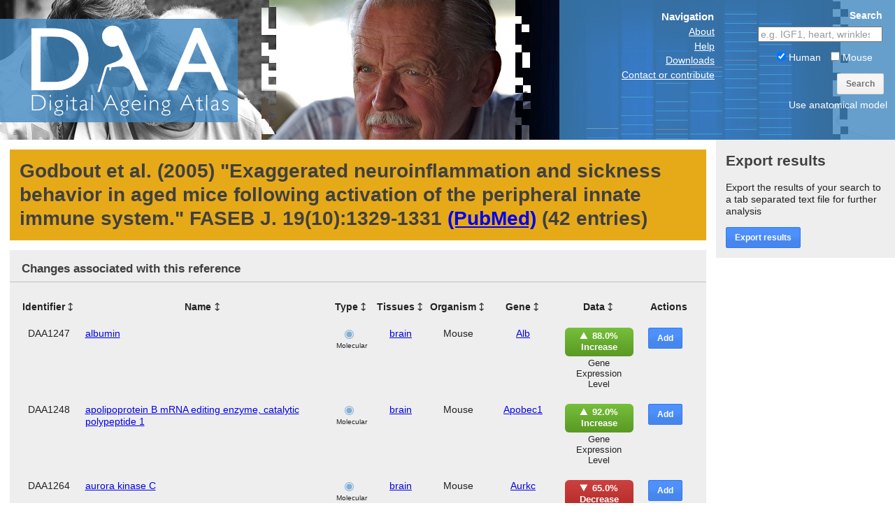

--- FILE ---
content_type: text/html; charset=utf-8
request_url: https://ageing-map.org/bibliography/entry/2765/
body_size: 4558
content:
<!doctype html>
<html class="no-js" lang="en">

<head>
	<meta name="google-site-verification" content="BWKvRkCYsQUPRVkSYV9Gp3iVj20HknNfbtihp0tscpg" />
	<meta charset="utf-8">
	<meta http-equiv="X-UA-Compatible" content="IE=edge,chrome=1">

	<title>The Digital Ageing Atlas | Godbout et al. (2005) &quot;Exaggerated neuroinflammation and sickness behavior in aged mice following activation of the peripheral innate immune system.&quot;  FASEB J. 19(10):1329-1331 (PubMed) | The Digital Ageing Atlas</title>
	<meta name="description" content="The Digital Ageing Atlas, the portal of ageing related changes">
	<meta name="viewport" content="width=device-width,initial-scale=1">

	<link rel="shortcut icon" href="/static/images/favicon.ico" />
	<link rel="stylesheet" href="/static/css/grids-min.css">
	<link rel="stylesheet" href="/static/css/style.css" class="cssfx">
	<link rel="stylesheet" href="/static/css/libage.css">
	
    
	<script src="/static/js/libs/respond.min.js"></script>
	<!--[if lt IE 9]>
		<script src="//html5shim.googlecode.com/svn/trunk/html5.js"></script>
		<script src="/static/js/libs/cssfx.min.js"></script>
	<![endif]-->
</head>
<body>
	<div id="wrap">
		<div id="container" class="yui3-g">
			<header id="page-header" class="yui3-u-1">
				<div class="daa-logo-mid yui3-u-5-8"><a href="/">The Digital Ageing Atlas</a></div>
				<div class="yui3-u-3-8 yui-tweak header-right">
					<ul class="header-navigation yui3-u-1-2 yui-tweak">
						<li class="header-navigation-title">Navigation</li>
						<li><a href="/atlas/about/">About</a></li>
						<li><a href="/atlas/help/">Help</a></li>
						<li><a href="/atlas/downloads/">Downloads</a></li>
						<li><a href="/atlas/contact/">Contact or contribute</a></li>
					</ul>
					<form method="get" action="/atlas/results/" class="header-search yui3-u-1-2 yui-tweak">
						<span class="header-search-title">Search</span>
						<input class="header-search-search" type="search" placeholder="e.g. IGF1, heart, wrinkles" name="s" value="" />
						<div class="header-search-toggles">
							<label><input type="checkbox" name="species[]" value="9606" checked="checked" /> Human</label><label><input type="checkbox" name="species[]" value="10090"  /> Mouse</label>
						</div>
						<button class="button" type="submit">Search</button>
                        <a class="anatomical-model-nav-link" href="/atlas/anatomical/">Use anatomical model</a>
					</form>
				</div>
			
			</header>
			<div id="main" role="main" class="yui3-u-1">
			    <div id="main-content" class="yui3-u-4-5">
				    
	
    <div class="yui3-u-1 details-header reference-bg">
        <h1>Godbout et al. (2005) "<b>Exaggerated neuroinflammation and sickness behavior in aged mice following activation of the peripheral innate immune system.</b>"  FASEB J. <b>19</b>(10):1329-1331 <a class="libage-pubmed" href="http://www.ncbi.nlm.nih.gov/pubmed/15919760">(PubMed)</a> (42 entries)</h1>
    </div>	

	<div class="yui3-u-1 details-column large-column">
        <div>
			<h2>Changes associated with this reference</h2>
			


<div class="table-container">

<table class="results-table">
    
    
    <thead>
        <tr>
        
            
            <th class="identifier orderable"><a href="?sort=identifier">Identifier</a></th>
            
        
            
            <th class="name orderable"><a href="?sort=name">Name</a></th>
            
        
            
            <th class="orderable type"><a href="?sort=type">Type</a></th>
            
        
            
            <th class="orderable tissues"><a href="?sort=tissues">Tissues</a></th>
            
        
            
            <th class="orderable organism"><a href="?sort=organism">Organism</a></th>
            
        
            
            <th class="gene orderable"><a href="?sort=gene">Gene</a></th>
            
        
            
            <th class="data orderable"><a href="?sort=data">Data</a></th>
            
        
            
            <th class="actions">Actions</th>
            
        
        </tr>
    </thead>
    
    
    
    <tbody>
         
        
        <tr class="even">
            
                <td class="identifier">DAA1247</td>
            
                <td class="name"><a href="/atlas/change/DAA1247/">albumin</a></td>
            
                <td class="type"><span class="molecular-type" title="Molecular"><span>Molecular</span></span></td>
            
                <td class="tissues"><a href="/atlas/tissue/100164/">brain</a></td>
            
                <td class="organism">Mouse</td>
            
                <td class="gene"><a href="/atlas/gene/11657/">Alb</a></td>
            
                <td class="data"><span class="data-change positive">88.0% Increase </span><span class="process-measured">Gene Expression Level</span></td>
            
                <td class="actions"><form method="post" action="/atlas/saved/add/">
                <input type="hidden" name="csrfmiddlewaretoken" value="Wh0oVTRKt2ibzsmNN2UHL0NOcMqQwWMU"/>
                <input type="hidden" name="id" value="DAA1247" />
                <input type="hidden" name="url" value="/bibliography/entry/2765/" />
                <button class="button blue-button" type="submit" title="Add to saved list">Add</button>
            </form></td>
            
        </tr>
        
         
        
        <tr class="odd">
            
                <td class="identifier">DAA1248</td>
            
                <td class="name"><a href="/atlas/change/DAA1248/">apolipoprotein B mRNA editing enzyme, catalytic polypeptide 1</a></td>
            
                <td class="type"><span class="molecular-type" title="Molecular"><span>Molecular</span></span></td>
            
                <td class="tissues"><a href="/atlas/tissue/100164/">brain</a></td>
            
                <td class="organism">Mouse</td>
            
                <td class="gene"><a href="/atlas/gene/11810/">Apobec1</a></td>
            
                <td class="data"><span class="data-change positive">92.0% Increase </span><span class="process-measured">Gene Expression Level</span></td>
            
                <td class="actions"><form method="post" action="/atlas/saved/add/">
                <input type="hidden" name="csrfmiddlewaretoken" value="Wh0oVTRKt2ibzsmNN2UHL0NOcMqQwWMU"/>
                <input type="hidden" name="id" value="DAA1248" />
                <input type="hidden" name="url" value="/bibliography/entry/2765/" />
                <button class="button blue-button" type="submit" title="Add to saved list">Add</button>
            </form></td>
            
        </tr>
        
         
        
        <tr class="even">
            
                <td class="identifier">DAA1264</td>
            
                <td class="name"><a href="/atlas/change/DAA1264/">aurora kinase C</a></td>
            
                <td class="type"><span class="molecular-type" title="Molecular"><span>Molecular</span></span></td>
            
                <td class="tissues"><a href="/atlas/tissue/100164/">brain</a></td>
            
                <td class="organism">Mouse</td>
            
                <td class="gene"><a href="/atlas/gene/20871/">Aurkc</a></td>
            
                <td class="data"><span class="data-change negative">65.0% Decrease </span><span class="process-measured">Gene Expression Level</span></td>
            
                <td class="actions"><form method="post" action="/atlas/saved/add/">
                <input type="hidden" name="csrfmiddlewaretoken" value="Wh0oVTRKt2ibzsmNN2UHL0NOcMqQwWMU"/>
                <input type="hidden" name="id" value="DAA1264" />
                <input type="hidden" name="url" value="/bibliography/entry/2765/" />
                <button class="button blue-button" type="submit" title="Add to saved list">Add</button>
            </form></td>
            
        </tr>
        
         
        
        <tr class="odd">
            
                <td class="identifier">DAA1250</td>
            
                <td class="name"><a href="/atlas/change/DAA1250/">caveolin 1, caveolae protein</a></td>
            
                <td class="type"><span class="molecular-type" title="Molecular"><span>Molecular</span></span></td>
            
                <td class="tissues"><a href="/atlas/tissue/100164/">brain</a></td>
            
                <td class="organism">Mouse</td>
            
                <td class="gene"><a href="/atlas/gene/12389/">Cav1</a></td>
            
                <td class="data"><span class="data-change positive">6.0% Increase </span><span class="process-measured">Gene Expression Level</span></td>
            
                <td class="actions"><form method="post" action="/atlas/saved/add/">
                <input type="hidden" name="csrfmiddlewaretoken" value="Wh0oVTRKt2ibzsmNN2UHL0NOcMqQwWMU"/>
                <input type="hidden" name="id" value="DAA1250" />
                <input type="hidden" name="url" value="/bibliography/entry/2765/" />
                <button class="button blue-button" type="submit" title="Add to saved list">Add</button>
            </form></td>
            
        </tr>
        
         
        
        <tr class="even">
            
                <td class="identifier">DAA1251</td>
            
                <td class="name"><a href="/atlas/change/DAA1251/">cDNA sequence BC026782</a></td>
            
                <td class="type"><span class="molecular-type" title="Molecular"><span>Molecular</span></span></td>
            
                <td class="tissues"><a href="/atlas/tissue/100164/">brain</a></td>
            
                <td class="organism">Mouse</td>
            
                <td class="gene"><a href="/atlas/gene/545366/">BC026782</a></td>
            
                <td class="data"><span class="data-change positive">217.0% Increase </span><span class="process-measured">Gene Expression Level</span></td>
            
                <td class="actions"><form method="post" action="/atlas/saved/add/">
                <input type="hidden" name="csrfmiddlewaretoken" value="Wh0oVTRKt2ibzsmNN2UHL0NOcMqQwWMU"/>
                <input type="hidden" name="id" value="DAA1251" />
                <input type="hidden" name="url" value="/bibliography/entry/2765/" />
                <button class="button blue-button" type="submit" title="Add to saved list">Add</button>
            </form></td>
            
        </tr>
        
         
        
        <tr class="odd">
            
                <td class="identifier">DAA1249</td>
            
                <td class="name"><a href="/atlas/change/DAA1249/">cDNA sequence BC037703</a></td>
            
                <td class="type"><span class="molecular-type" title="Molecular"><span>Molecular</span></span></td>
            
                <td class="tissues"><a href="/atlas/tissue/100164/">brain</a></td>
            
                <td class="organism">Mouse</td>
            
                <td class="gene"><a href="/atlas/gene/242125/">BC037703</a></td>
            
                <td class="data"><span class="data-change positive">809.0% Increase </span><span class="process-measured">Gene Expression Level</span></td>
            
                <td class="actions"><form method="post" action="/atlas/saved/add/">
                <input type="hidden" name="csrfmiddlewaretoken" value="Wh0oVTRKt2ibzsmNN2UHL0NOcMqQwWMU"/>
                <input type="hidden" name="id" value="DAA1249" />
                <input type="hidden" name="url" value="/bibliography/entry/2765/" />
                <button class="button blue-button" type="submit" title="Add to saved list">Add</button>
            </form></td>
            
        </tr>
        
         
        
        <tr class="even">
            
                <td class="identifier">DAA1252</td>
            
                <td class="name"><a href="/atlas/change/DAA1252/">DNA-damage inducible protein 2</a></td>
            
                <td class="type"><span class="molecular-type" title="Molecular"><span>Molecular</span></span></td>
            
                <td class="tissues"><a href="/atlas/tissue/100164/">brain</a></td>
            
                <td class="organism">Mouse</td>
            
                <td class="gene"><a href="/atlas/gene/68817/">Ddi2</a></td>
            
                <td class="data"><span class="data-change negative">3.0% Decrease </span><span class="process-measured">Gene Expression Level</span></td>
            
                <td class="actions"><form method="post" action="/atlas/saved/add/">
                <input type="hidden" name="csrfmiddlewaretoken" value="Wh0oVTRKt2ibzsmNN2UHL0NOcMqQwWMU"/>
                <input type="hidden" name="id" value="DAA1252" />
                <input type="hidden" name="url" value="/bibliography/entry/2765/" />
                <button class="button blue-button" type="submit" title="Add to saved list">Add</button>
            </form></td>
            
        </tr>
        
         
        
        <tr class="odd">
            
                <td class="identifier">DAA1253</td>
            
                <td class="name"><a href="/atlas/change/DAA1253/">eosinophil-associated, ribonuclease A family, member 5</a></td>
            
                <td class="type"><span class="molecular-type" title="Molecular"><span>Molecular</span></span></td>
            
                <td class="tissues"><a href="/atlas/tissue/100164/">brain</a></td>
            
                <td class="organism">Mouse</td>
            
                <td class="gene"><a href="/atlas/gene/54159/">Ear5</a></td>
            
                <td class="data"><span class="data-change positive">3385.0% Increase </span><span class="process-measured">Gene Expression Level</span></td>
            
                <td class="actions"><form method="post" action="/atlas/saved/add/">
                <input type="hidden" name="csrfmiddlewaretoken" value="Wh0oVTRKt2ibzsmNN2UHL0NOcMqQwWMU"/>
                <input type="hidden" name="id" value="DAA1253" />
                <input type="hidden" name="url" value="/bibliography/entry/2765/" />
                <button class="button blue-button" type="submit" title="Add to saved list">Add</button>
            </form></td>
            
        </tr>
        
         
        
        <tr class="even">
            
                <td class="identifier">DAA1254</td>
            
                <td class="name"><a href="/atlas/change/DAA1254/">EPS8-like 1</a></td>
            
                <td class="type"><span class="molecular-type" title="Molecular"><span>Molecular</span></span></td>
            
                <td class="tissues"><a href="/atlas/tissue/100164/">brain</a></td>
            
                <td class="organism">Mouse</td>
            
                <td class="gene"><a href="/atlas/gene/67425/">Eps8l1</a></td>
            
                <td class="data"><span class="data-change positive">152.0% Increase </span><span class="process-measured">Gene Expression Level</span></td>
            
                <td class="actions"><form method="post" action="/atlas/saved/add/">
                <input type="hidden" name="csrfmiddlewaretoken" value="Wh0oVTRKt2ibzsmNN2UHL0NOcMqQwWMU"/>
                <input type="hidden" name="id" value="DAA1254" />
                <input type="hidden" name="url" value="/bibliography/entry/2765/" />
                <button class="button blue-button" type="submit" title="Add to saved list">Add</button>
            </form></td>
            
        </tr>
        
         
        
        <tr class="odd">
            
                <td class="identifier">DAA1238</td>
            
                <td class="name"><a href="/atlas/change/DAA1238/">family with sequence similarity 176, member B</a></td>
            
                <td class="type"><span class="molecular-type" title="Molecular"><span>Molecular</span></span></td>
            
                <td class="tissues"><a href="/atlas/tissue/100164/">brain</a></td>
            
                <td class="organism">Mouse</td>
            
                <td class="gene"><a href="/atlas/gene/230752/">Fam176b</a></td>
            
                <td class="data"><span class="data-change negative">9.0% Decrease </span><span class="process-measured">Gene Expression Level</span></td>
            
                <td class="actions"><form method="post" action="/atlas/saved/add/">
                <input type="hidden" name="csrfmiddlewaretoken" value="Wh0oVTRKt2ibzsmNN2UHL0NOcMqQwWMU"/>
                <input type="hidden" name="id" value="DAA1238" />
                <input type="hidden" name="url" value="/bibliography/entry/2765/" />
                <button class="button blue-button" type="submit" title="Add to saved list">Add</button>
            </form></td>
            
        </tr>
        
         
        
        <tr class="even">
            
                <td class="identifier">DAA1255</td>
            
                <td class="name"><a href="/atlas/change/DAA1255/">fucosyltransferase 9</a></td>
            
                <td class="type"><span class="molecular-type" title="Molecular"><span>Molecular</span></span></td>
            
                <td class="tissues"><a href="/atlas/tissue/100164/">brain</a></td>
            
                <td class="organism">Mouse</td>
            
                <td class="gene"><a href="/atlas/gene/14348/">Fut9</a></td>
            
                <td class="data"><span class="data-change negative">2.0% Decrease </span><span class="process-measured">Gene Expression Level</span></td>
            
                <td class="actions"><form method="post" action="/atlas/saved/add/">
                <input type="hidden" name="csrfmiddlewaretoken" value="Wh0oVTRKt2ibzsmNN2UHL0NOcMqQwWMU"/>
                <input type="hidden" name="id" value="DAA1255" />
                <input type="hidden" name="url" value="/bibliography/entry/2765/" />
                <button class="button blue-button" type="submit" title="Add to saved list">Add</button>
            </form></td>
            
        </tr>
        
         
        
        <tr class="odd">
            
                <td class="identifier">DAA1258</td>
            
                <td class="name"><a href="/atlas/change/DAA1258/">heat shock transcription factor, Y linked 2</a></td>
            
                <td class="type"><span class="molecular-type" title="Molecular"><span>Molecular</span></span></td>
            
                <td class="tissues"><a href="/atlas/tissue/100164/">brain</a></td>
            
                <td class="organism">Mouse</td>
            
                <td class="gene"><a href="/atlas/gene/71066/">Hsfy2</a></td>
            
                <td class="data"><span class="data-change negative">81.0% Decrease </span><span class="process-measured">Gene Expression Level</span></td>
            
                <td class="actions"><form method="post" action="/atlas/saved/add/">
                <input type="hidden" name="csrfmiddlewaretoken" value="Wh0oVTRKt2ibzsmNN2UHL0NOcMqQwWMU"/>
                <input type="hidden" name="id" value="DAA1258" />
                <input type="hidden" name="url" value="/bibliography/entry/2765/" />
                <button class="button blue-button" type="submit" title="Add to saved list">Add</button>
            </form></td>
            
        </tr>
        
         
        
        <tr class="even">
            
                <td class="identifier">DAA1259</td>
            
                <td class="name"><a href="/atlas/change/DAA1259/">immunoglobulin joining chain</a></td>
            
                <td class="type"><span class="molecular-type" title="Molecular"><span>Molecular</span></span></td>
            
                <td class="tissues"><a href="/atlas/tissue/100164/">brain</a></td>
            
                <td class="organism">Mouse</td>
            
                <td class="gene"><a href="/atlas/gene/16069/">Igj</a></td>
            
                <td class="data"><span class="data-change positive">51.0% Increase </span><span class="process-measured">Gene Expression Level</span></td>
            
                <td class="actions"><form method="post" action="/atlas/saved/add/">
                <input type="hidden" name="csrfmiddlewaretoken" value="Wh0oVTRKt2ibzsmNN2UHL0NOcMqQwWMU"/>
                <input type="hidden" name="id" value="DAA1259" />
                <input type="hidden" name="url" value="/bibliography/entry/2765/" />
                <button class="button blue-button" type="submit" title="Add to saved list">Add</button>
            </form></td>
            
        </tr>
        
         
        
        <tr class="odd">
            
                <td class="identifier">DAA1260</td>
            
                <td class="name"><a href="/atlas/change/DAA1260/">IQ motif containing F1</a></td>
            
                <td class="type"><span class="molecular-type" title="Molecular"><span>Molecular</span></span></td>
            
                <td class="tissues"><a href="/atlas/tissue/100164/">brain</a></td>
            
                <td class="organism">Mouse</td>
            
                <td class="gene"><a href="/atlas/gene/74267/">Iqcf1</a></td>
            
                <td class="data"><span class="data-change negative">98.0% Decrease </span><span class="process-measured">Gene Expression Level</span></td>
            
                <td class="actions"><form method="post" action="/atlas/saved/add/">
                <input type="hidden" name="csrfmiddlewaretoken" value="Wh0oVTRKt2ibzsmNN2UHL0NOcMqQwWMU"/>
                <input type="hidden" name="id" value="DAA1260" />
                <input type="hidden" name="url" value="/bibliography/entry/2765/" />
                <button class="button blue-button" type="submit" title="Add to saved list">Add</button>
            </form></td>
            
        </tr>
        
         
        
        <tr class="even">
            
                <td class="identifier">DAA1261</td>
            
                <td class="name"><a href="/atlas/change/DAA1261/">killer cell lectin-like receptor, subfamily A, member 19</a></td>
            
                <td class="type"><span class="molecular-type" title="Molecular"><span>Molecular</span></span></td>
            
                <td class="tissues"><a href="/atlas/tissue/100164/">brain</a></td>
            
                <td class="organism">Mouse</td>
            
                <td class="gene"><a href="/atlas/gene/93971/">Klra19</a></td>
            
                <td class="data"><span class="data-change negative">97.0% Decrease </span><span class="process-measured">Gene Expression Level</span></td>
            
                <td class="actions"><form method="post" action="/atlas/saved/add/">
                <input type="hidden" name="csrfmiddlewaretoken" value="Wh0oVTRKt2ibzsmNN2UHL0NOcMqQwWMU"/>
                <input type="hidden" name="id" value="DAA1261" />
                <input type="hidden" name="url" value="/bibliography/entry/2765/" />
                <button class="button blue-button" type="submit" title="Add to saved list">Add</button>
            </form></td>
            
        </tr>
        
         
        
        <tr class="odd">
            
                <td class="identifier">DAA1241</td>
            
                <td class="name"><a href="/atlas/change/DAA1241/">leucine rich repeat containing 63</a></td>
            
                <td class="type"><span class="molecular-type" title="Molecular"><span>Molecular</span></span></td>
            
                <td class="tissues"><a href="/atlas/tissue/100164/">brain</a></td>
            
                <td class="organism">Mouse</td>
            
                <td class="gene"><a href="/atlas/gene/70859/">Lrrc63</a></td>
            
                <td class="data"><span class="data-change negative">87.0% Decrease </span><span class="process-measured">Gene Expression Level</span></td>
            
                <td class="actions"><form method="post" action="/atlas/saved/add/">
                <input type="hidden" name="csrfmiddlewaretoken" value="Wh0oVTRKt2ibzsmNN2UHL0NOcMqQwWMU"/>
                <input type="hidden" name="id" value="DAA1241" />
                <input type="hidden" name="url" value="/bibliography/entry/2765/" />
                <button class="button blue-button" type="submit" title="Add to saved list">Add</button>
            </form></td>
            
        </tr>
        
         
        
        <tr class="even">
            
                <td class="identifier">DAA1236</td>
            
                <td class="name"><a href="/atlas/change/DAA1236/">leucine rich repeat containing 69</a></td>
            
                <td class="type"><span class="molecular-type" title="Molecular"><span>Molecular</span></span></td>
            
                <td class="tissues"><a href="/atlas/tissue/100164/">brain</a></td>
            
                <td class="organism">Mouse</td>
            
                <td class="gene"><a href="/atlas/gene/73314/">Lrrc69</a></td>
            
                <td class="data"><span class="data-change positive">197.0% Increase </span><span class="process-measured">Gene Expression Level</span></td>
            
                <td class="actions"><form method="post" action="/atlas/saved/add/">
                <input type="hidden" name="csrfmiddlewaretoken" value="Wh0oVTRKt2ibzsmNN2UHL0NOcMqQwWMU"/>
                <input type="hidden" name="id" value="DAA1236" />
                <input type="hidden" name="url" value="/bibliography/entry/2765/" />
                <button class="button blue-button" type="submit" title="Add to saved list">Add</button>
            </form></td>
            
        </tr>
        
         
        
        <tr class="odd">
            
                <td class="identifier">DAA1263</td>
            
                <td class="name"><a href="/atlas/change/DAA1263/">LOC380889</a></td>
            
                <td class="type"><span class="molecular-type" title="Molecular"><span>Molecular</span></span></td>
            
                <td class="tissues"><a href="/atlas/tissue/100164/">brain</a></td>
            
                <td class="organism">Mouse</td>
            
                <td class="gene"><a href="/atlas/gene/380889/">LOC380889</a></td>
            
                <td class="data"><span class="data-change negative">80.0% Decrease </span><span class="process-measured">Gene Expression Level</span></td>
            
                <td class="actions"><form method="post" action="/atlas/saved/add/">
                <input type="hidden" name="csrfmiddlewaretoken" value="Wh0oVTRKt2ibzsmNN2UHL0NOcMqQwWMU"/>
                <input type="hidden" name="id" value="DAA1263" />
                <input type="hidden" name="url" value="/bibliography/entry/2765/" />
                <button class="button blue-button" type="submit" title="Add to saved list">Add</button>
            </form></td>
            
        </tr>
        
         
        
        <tr class="even">
            
                <td class="identifier">DAA1262</td>
            
                <td class="name"><a href="/atlas/change/DAA1262/">lysosomal-associated membrane protein 1</a></td>
            
                <td class="type"><span class="molecular-type" title="Molecular"><span>Molecular</span></span></td>
            
                <td class="tissues"><a href="/atlas/tissue/100164/">brain</a></td>
            
                <td class="organism">Mouse</td>
            
                <td class="gene"><a href="/atlas/gene/16783/">Lamp1</a></td>
            
                <td class="data"><span class="data-change positive">2.0% Increase </span><span class="process-measured">Gene Expression Level</span></td>
            
                <td class="actions"><form method="post" action="/atlas/saved/add/">
                <input type="hidden" name="csrfmiddlewaretoken" value="Wh0oVTRKt2ibzsmNN2UHL0NOcMqQwWMU"/>
                <input type="hidden" name="id" value="DAA1262" />
                <input type="hidden" name="url" value="/bibliography/entry/2765/" />
                <button class="button blue-button" type="submit" title="Add to saved list">Add</button>
            </form></td>
            
        </tr>
        
         
        
        <tr class="odd">
            
                <td class="identifier">DAA1265</td>
            
                <td class="name"><a href="/atlas/change/DAA1265/">lysyl oxidase-like 4</a></td>
            
                <td class="type"><span class="molecular-type" title="Molecular"><span>Molecular</span></span></td>
            
                <td class="tissues"><a href="/atlas/tissue/100164/">brain</a></td>
            
                <td class="organism">Mouse</td>
            
                <td class="gene"><a href="/atlas/gene/67573/">Loxl4</a></td>
            
                <td class="data"><span class="data-change negative">48.0% Decrease </span><span class="process-measured">Gene Expression Level</span></td>
            
                <td class="actions"><form method="post" action="/atlas/saved/add/">
                <input type="hidden" name="csrfmiddlewaretoken" value="Wh0oVTRKt2ibzsmNN2UHL0NOcMqQwWMU"/>
                <input type="hidden" name="id" value="DAA1265" />
                <input type="hidden" name="url" value="/bibliography/entry/2765/" />
                <button class="button blue-button" type="submit" title="Add to saved list">Add</button>
            </form></td>
            
        </tr>
        
         
        
        <tr class="even">
            
                <td class="identifier">DAA1267</td>
            
                <td class="name"><a href="/atlas/change/DAA1267/">MAS-related GPR, member A4</a></td>
            
                <td class="type"><span class="molecular-type" title="Molecular"><span>Molecular</span></span></td>
            
                <td class="tissues"><a href="/atlas/tissue/100164/">brain</a></td>
            
                <td class="organism">Mouse</td>
            
                <td class="gene"><a href="/atlas/gene/235854/">Mrgpra4</a></td>
            
                <td class="data"><span class="data-change negative">92.0% Decrease </span><span class="process-measured">Gene Expression Level</span></td>
            
                <td class="actions"><form method="post" action="/atlas/saved/add/">
                <input type="hidden" name="csrfmiddlewaretoken" value="Wh0oVTRKt2ibzsmNN2UHL0NOcMqQwWMU"/>
                <input type="hidden" name="id" value="DAA1267" />
                <input type="hidden" name="url" value="/bibliography/entry/2765/" />
                <button class="button blue-button" type="submit" title="Add to saved list">Add</button>
            </form></td>
            
        </tr>
        
         
        
        <tr class="odd">
            
                <td class="identifier">DAA1266</td>
            
                <td class="name"><a href="/atlas/change/DAA1266/">methyltransferase like 2</a></td>
            
                <td class="type"><span class="molecular-type" title="Molecular"><span>Molecular</span></span></td>
            
                <td class="tissues"><a href="/atlas/tissue/100164/">brain</a></td>
            
                <td class="organism">Mouse</td>
            
                <td class="gene"><a href="/atlas/gene/52686/">Mettl2</a></td>
            
                <td class="data"><span class="data-change negative">5.0% Decrease </span><span class="process-measured">Gene Expression Level</span></td>
            
                <td class="actions"><form method="post" action="/atlas/saved/add/">
                <input type="hidden" name="csrfmiddlewaretoken" value="Wh0oVTRKt2ibzsmNN2UHL0NOcMqQwWMU"/>
                <input type="hidden" name="id" value="DAA1266" />
                <input type="hidden" name="url" value="/bibliography/entry/2765/" />
                <button class="button blue-button" type="submit" title="Add to saved list">Add</button>
            </form></td>
            
        </tr>
        
         
        
        <tr class="even">
            
                <td class="identifier">DAA1268</td>
            
                <td class="name"><a href="/atlas/change/DAA1268/">neuropilin 1</a></td>
            
                <td class="type"><span class="molecular-type" title="Molecular"><span>Molecular</span></span></td>
            
                <td class="tissues"><a href="/atlas/tissue/100164/">brain</a></td>
            
                <td class="organism">Mouse</td>
            
                <td class="gene"><a href="/atlas/gene/18186/">Nrp1</a></td>
            
                <td class="data"><span class="data-change negative">5.0% Decrease </span><span class="process-measured">Gene Expression Level</span></td>
            
                <td class="actions"><form method="post" action="/atlas/saved/add/">
                <input type="hidden" name="csrfmiddlewaretoken" value="Wh0oVTRKt2ibzsmNN2UHL0NOcMqQwWMU"/>
                <input type="hidden" name="id" value="DAA1268" />
                <input type="hidden" name="url" value="/bibliography/entry/2765/" />
                <button class="button blue-button" type="submit" title="Add to saved list">Add</button>
            </form></td>
            
        </tr>
        
         
        
        <tr class="odd">
            
                <td class="identifier">DAA1270</td>
            
                <td class="name"><a href="/atlas/change/DAA1270/">placental growth factor</a></td>
            
                <td class="type"><span class="molecular-type" title="Molecular"><span>Molecular</span></span></td>
            
                <td class="tissues"><a href="/atlas/tissue/100164/">brain</a></td>
            
                <td class="organism">Mouse</td>
            
                <td class="gene"><a href="/atlas/gene/18654/">Pgf</a></td>
            
                <td class="data"><span class="data-change negative">42.0% Decrease </span><span class="process-measured">Gene Expression Level</span></td>
            
                <td class="actions"><form method="post" action="/atlas/saved/add/">
                <input type="hidden" name="csrfmiddlewaretoken" value="Wh0oVTRKt2ibzsmNN2UHL0NOcMqQwWMU"/>
                <input type="hidden" name="id" value="DAA1270" />
                <input type="hidden" name="url" value="/bibliography/entry/2765/" />
                <button class="button blue-button" type="submit" title="Add to saved list">Add</button>
            </form></td>
            
        </tr>
        
         
        
        <tr class="even">
            
                <td class="identifier">DAA1256</td>
            
                <td class="name"><a href="/atlas/change/DAA1256/">polo-like kinase 1 substrate 1</a></td>
            
                <td class="type"><span class="molecular-type" title="Molecular"><span>Molecular</span></span></td>
            
                <td class="tissues"><a href="/atlas/tissue/100164/">brain</a></td>
            
                <td class="organism">Mouse</td>
            
                <td class="gene"><a href="/atlas/gene/228730/">Plk1s1</a></td>
            
                <td class="data"><span class="data-change positive">7.0% Increase </span><span class="process-measured">Gene Expression Level</span></td>
            
                <td class="actions"><form method="post" action="/atlas/saved/add/">
                <input type="hidden" name="csrfmiddlewaretoken" value="Wh0oVTRKt2ibzsmNN2UHL0NOcMqQwWMU"/>
                <input type="hidden" name="id" value="DAA1256" />
                <input type="hidden" name="url" value="/bibliography/entry/2765/" />
                <button class="button blue-button" type="submit" title="Add to saved list">Add</button>
            </form></td>
            
        </tr>
        
        
    </tbody>
    
    
    
    
</table>






<div class="pagination">
<ul>
    <li><a href="?page=1">First</a></li>

    

    
    <li class="active"><span>1 of 2</span></li>
    

    
    <li class="next"><a href="?page=2">Next</a></li>
    

    <li><a href="?page=2">Last</a></li>
</ul>
</div>




</div>

		</div>
	</div>


                </div>
			
				<div id="sidebar" class="yui3-u-1-5 yui-tweak">
					
    <div class="sidebar-module">
        <h2>Export results</h2>
        <p>Export the results of your search to a tab separated text file for further analysis</p>
        <form action="" method="get">
            
            <input type="hidden" value="True" name="export" />
            <button type="submit" class="button blue-button">Export results</button>
        </form>
    </div>

					
				</div>
			
			</div>
		</div>
	</div>
	<footer id="footer" class="yui3-u-1">
	
    <p>2017-12-17T20:51:06.887532 <a href="/static/downloads/readme.html">Database build 5</a></p>
	</footer>
	
	<script src="/static/js/libs/jquery-1.6.4.min.js"></script>
	
	<script src="/static/js/ui.js"></script>
	
    <script>
      (function(i,s,o,g,r,a,m){i['GoogleAnalyticsObject']=r;i[r]=i[r]||function(){
      (i[r].q=i[r].q||[]).push(arguments)},i[r].l=1*new Date();a=s.createElement(o),
      m=s.getElementsByTagName(o)[0];a.async=1;a.src=g;m.parentNode.insertBefore(a,m)
      })(window,document,'script','//www.google-analytics.com/analytics.js','ga');

      ga('create', 'UA-40611056-1', 'ageing-map.org');
      ga('send', 'pageview');

    </script>
</body>
</html>


--- FILE ---
content_type: text/css
request_url: https://ageing-map.org/static/css/style.css
body_size: 24408
content:
/* HTML5 ✰ Boilerplate
 * ==|== normalize ==========================================================
 */
article,
aside,
details,
figcaption,
figure,
footer,
header,
hgroup,
nav,
section {
  display: block;
}
audio,
canvas,
video {
  display: inline-block;
  *display: inline;
  *zoom: 1;
}
audio:not([controls]) {
  display: none;
}
[hidden] {
  display: none;
}
html {
  font-size: 100%;
  -webkit-text-size-adjust: 100%;
  -ms-text-size-adjust: 100%;
}
body {
  margin: 0;
  font-size: 14px;
  line-height: 1.231;
}
body,
button,
input,
select,
textarea {
  font-family: sans-serif;
  color: #222;
}
::-moz-selection {
  background: #fe57a1;
  color: #fff;
  text-shadow: none;
}
::selection {
  background: #fe57a1;
  color: #fff;
  text-shadow: none;
}
a {
  color: #00e;
}
a:visited {
  color: #551a8b;
}
a:hover {
  color: #06e;
}
a:focus {
  outline: thin dotted;
}
a:hover,
a:active {
  outline: 0;
}
abbr[title] {
  border-bottom: 1px dotted;
}
b,
strong {
  font-weight: bold;
}
blockquote {
  margin: 1em 40px;
}
dfn {
  font-style: italic;
}
hr {
  display: block;
  height: 1px;
  border: 0;
  border-top: 1px solid #ccc;
  margin: 1em 0;
  padding: 0;
}
ins {
  background: #ff9;
  color: #000;
  text-decoration: none;
}
mark {
  background: #ff0;
  color: #000;
  font-style: italic;
  font-weight: bold;
}
pre,
code,
kbd,
samp {
  font-family: monospace, monospace;
  _font-family: 'courier new', monospace;
  font-size: 1em;
}
pre {
  white-space: pre;
  white-space: pre-wrap;
  word-wrap: break-word;
}
q {
  quotes: none;
}
q:before,
q:after {
  content: "";
  content: none;
}
small {
  font-size: 85%;
}
sub,
sup {
  font-size: 75%;
  line-height: 0;
  position: relative;
  vertical-align: baseline;
}
sup {
  top: -0.5em;
}
sub {
  bottom: -0.25em;
}
ul,
ol {
  margin: 1em 0;
  padding: 0 0 0 40px;
}
dd {
  margin: 0 0 0 40px;
}
nav ul,
nav ol {
  list-style: none;
  list-style-image: none;
  margin: 0;
  padding: 0;
}
img {
  border: 0;
  -ms-interpolation-mode: bicubic;
  vertical-align: middle;
}
svg:not(:root) {
  overflow: hidden;
}
figure {
  margin: 0;
}
form {
  margin: 0;
}
fieldset {
  border: 0;
  margin: 0;
  padding: 0;
}
label {
  cursor: pointer;
}
legend {
  border: 0;
  *margin-left: -7px;
  padding: 0;
}
button,
input,
select,
textarea {
  font-size: 100%;
  margin: 0;
  vertical-align: baseline;
  *vertical-align: middle;
}
button,
input {
  line-height: normal;
  *overflow: visible;
}
table button,
table input {
  *overflow: auto;
}
button,
input[type="button"],
input[type="reset"],
input[type="submit"] {
  cursor: pointer;
  -webkit-appearance: button;
}
input[type="checkbox"],
input[type="radio"] {
  box-sizing: border-box;
}
input[type="search"] {
  -webkit-appearance: textfield;
  -moz-box-sizing: content-box;
  -webkit-box-sizing: content-box;
  box-sizing: content-box;
}
input[type="search"]::-webkit-search-decoration {
  -webkit-appearance: none;
}
button::-moz-focus-inner,
input::-moz-focus-inner {
  border: 0;
  padding: 0;
}
textarea {
  overflow: auto;
  vertical-align: top;
  resize: vertical;
}
input:invalid,
textarea:invalid {
  background-color: #f0dddd;
}
table {
  border-collapse: collapse;
  border-spacing: 0;
}
td {
  vertical-align: top;
}
/* ==|== primary styles =====================================================
   Author: Thomas Craig 
   ========================================================================== */
/* Locations */
/* Colours */
/* Fonts */
@font-face {
  font-family: 'ErlerDingbats';
  src: url('/static/fonts/erlerdingbats-webfont.eot');
  src: url('/static/fonts/erlerdingbats-webfont.eot?#iefix') format('embedded-opentype'), url('/static/fonts/erlerdingbats-webfont.woff') format('woff'), url('/static/fonts/erlerdingbats-webfont.ttf') format('truetype'), url('/static/fonts/erlerdingbats-webfont.svg#ErlerDingbatsRegular') format('svg');
  font-weight: normal;
  font-style: normal;
}
/* Tag redefines */
html,
body {
  height: 100%;
}
body {
  width: 100%;
}
h1,
h2,
h3,
h4,
h5,
h6 {
  color: #404040;
}
input::-webkit-input-placeholder {
  color: #999;
}
input:-moz-placeholder {
  color: #999;
}
input:-ms-input-placeholder {
  color: #999;
}
#wrap {
  min-height: 100%;
}
#container {
  overflow: visible;
  padding-bottom: 5em;
  margin-bottom: 3em;
}
/* Tweaks */
.yui-tweak {
  margin-left: -4px !important;
}
.left-collapse {
  margin-left: 0 !important;
}
/* Table Styles */
.table-container {
  overflow-x: auto;
}
.table-container table {
  max-width: 100%;
}
table {
  width: 100%;
}
table thead th {
  padding: 0.75em 0.25em ;
  background: #eeeeee;
}
table thead th a {
  color: #222222;
  text-decoration: none;
}
table thead th a:after {
  content: "\2195";
  font-family: ErlerDingbats;
  padding-left: 0.1em;
}
table .asc a:after {
  content: "\2191";
  font-family: ErlerDingbats;
  padding-left: 0.1em;
}
table .desc a:after {
  content: "\2193";
  font-family: ErlerDingbats;
  padding-left: 0.1em;
}
table tbody td {
  padding: 0.75em;
  border-bottom: 1px dotted silver;
  text-align: center;
}
table tfoot td {
  padding-top: 0.5em;
  text-align: center;
}
/* Button Styles */
.buttons {
  float: left;
  padding-bottom: 20px;
  clear: both;
}
a.button,
button.button {
  color: #6e6e6e;
  font: bold 12px Helvetica, Arial, sans-serif;
  text-decoration: none;
  padding: 7px 12px;
  position: relative;
  display: inline-block;
  text-shadow: 0 1px 0 #fff;
  -webkit-transition: border-color 0.218s;
  -moz-transition: border .218s;
  -o-transition: border-color 0.218s;
  transition: border-color 0.218s;
  background: #f3f3f3;
  background: -webkit-gradient(linear, 0% 40%, 0% 70%, from(#f5f5f5), to(#f1f1f1));
  background: -moz-linear-gradient(linear, 0% 40%, 0% 70%, from(#f5f5f5), to(#f1f1f1));
  border: solid 1px #dcdcdc;
  border-radius: 2px;
  -webkit-border-radius: 2px;
  -moz-border-radius: 2px;
  margin-right: 10px;
}
a.button:hover,
button.button:hover {
  color: #333;
  border-color: #999;
  -moz-box-shadow: 0 2px 0 rgba(0, 0, 0, 0.2);
  -webkit-box-shadow: 0 2px 5px rgba(0, 0, 0, 0.2);
  box-shadow: 0 1px 2px rgba(0, 0, 0, 0.15);
}
a.button:active,
button.button:active {
  color: #000;
  border-color: #444;
}
a.left,
button.left {
  -webkit-border-top-right-radius: 0;
  -moz-border-radius-topright: 0;
  border-top-right-radius: 0;
  -webkit-border-bottom-right-radius: 0;
  -moz-border-radius-bottomright: 0;
  border-bottom-right-radius: 0;
  margin: 0;
}
a.middle,
button.middle {
  border-radius: 0;
  -webkit-border-radius: 0;
  -moz-border-radius: 0;
  border-left: solid 1px #f3f3f3;
  margin: 0;
  border-left: solid 1px rgba(255, 255, 255, 0);
}
a.middle:hover,
a.right:hover,
button.middle:hover,
button.right:hover {
  border-left: solid 1px #999999;
}
a.right,
button.right {
  -webkit-border-top-left-radius: 0;
  -moz-border-radius-topleft: 0;
  border-top-left-radius: 0;
  -webkit-border-bottom-left-radius: 0;
  -moz-border-radius-bottomleft: 0;
  border-bottom-left-radius: 0;
  border-left: solid 1px #f3f3f3;
  border-left: solid 1px rgba(255, 255, 255, 0);
  margin-left: -4px;
}
a.blue-button,
button.blue-button {
  background: #4D90FE;
  background: -webkit-gradient(linear, 0% 40%, 0% 70%, from(#4d90fe), to(#4787ed));
  background: -moz-linear-gradient(center top, #4d90fe, #4787ed);
  color: #FFFFFF;
  border: 1px solid #3079ED;
  text-shadow: none;
}
a.blue-button:hover,
button.blue-button:hover {
  background: #357AE8;
  background: -webkit-gradient(linear, 0% 40%, 0% 70%, from(#4d90fe), to(#357ae8));
  background: -moz-linear-gradient(center top, #4d90fe, #357ae8);
  border: 1px solid #2F5BB7;
  color: white;
}
a.red-button,
button.red-button {
  background: #F94D4D;
  background: -webkit-gradient(linear, 0% 40%, 0% 70%, from(#f94d4d), to(#e53434));
  background: -moz-linear-gradient(center top, #f94d4d, #e53434);
  color: #FFFFFF;
  border: 1px solid #EA3131;
  text-shadow: none;
}
a.red-button:hover,
button.red-button:hover {
  background: #F94D4D;
  background: -webkit-gradient(linear, 0% 40%, 0% 70%, from(#f94d4d), to(#e53434));
  background: -moz-linear-gradient(center top, #f94d4d, #e53434);
  color: #FFFFFF;
  border: 1px solid #B52F2F;
  text-shadow: none;
}
.button.small {
  padding: 3px 6px;
}
.button-heading {
  margin-top: 0.75em;
}
.header-button {
  margin-top: 0.6em;
}
/* Global classes */
.molecular-bg {
  background-color: #81afd5;
}
.pathological-bg {
  background-color: #c93c38;
}
.physiological-bg {
  background-color: #e27a1d;
}
.psychological-bg {
  background-color: #abbd4d;
}
.gene-bg {
  background-color: #c8656f;
}
.tissue-bg {
  background-color: #e3c5ce;
}
.reference-bg {
  background-color: #e6aa19;
}
a.gene-link:before,
.gene-type:before {
  color: #c8656f;
}
.reference-link:before,
.reference-type:before {
  color: #e6aa19;
}
a.tissue-link:before,
.tissue-type:before {
  color: #e3c5ce;
}
a.gene-link,
a.reference-link,
a.tissue-link {
  text-decoration: none;
}
a.gene-link:before,
.reference-link:before,
a.tissue-link:before {
  content: "\25CF";
  padding-right: 0.3em;
  font-family: ErlerDingbats;
}
a.gene-link:hover,
a.reference-link:hover,
a.tissue-link:hover {
  color: #0066EE;
}
.physiological-type:before,
.pathological-type:before,
.psychological-type:before,
.molecular-type:before,
.gene-type:before,
.reference-type:before,
.tissue-type:before {
  content: "\25c9";
  padding-right: 0.3em;
  font-family: ErlerDingbats;
  font-size: 1.2em;
}
.type span span {
  display: block;
  font-size: 0.7em;
}
.internal-link {
  text-decoration: none;
}
.physiological-type:before {
  color: #e27a1d;
}
.molecular-type:before {
  color: #81afd5;
}
.pathological-type:before {
  color: #c93c38;
}
.psychological-type:before {
  color: #abbd4d;
}
.fright {
  float: right;
}
.fleft {
  float: left;
}
.float-fix {
  overflow: auto;
}
.centre {
  margin: auto;
}
.text-centre {
  text-align: center;
}
.sr-hide {
  display: block;
  width: 100%;
}
.sr-hide span {
  display: inline-block;
  text-indent: -99999em;
}
.link-group {
  display: block;
}
.message {
  width: 50%;
  padding: 1em;
  background: #eeeeee;
}
.saved-changes {
  padding-right: 0.25em !important;
  position: relative;
}
.saved-changes ul {
  padding: 0;
  list-style: none;
}
.saved-changes ul li {
  overflow: auto;
  margin-bottom: 0.25em;
}
.saved-changes ul li a {
  text-decoration: none;
}
.highlight-value {
  font-weight: bold;
  border-bottom: 1px dashed rgba(65, 135, 192, 0.8);
}
a.disabled-link {
  text-decoration: line-through;
}
a.logo-linked {
  font-size: 0.8em;
  text-decoration: none;
  color: #222222;
}
/* Header styles */
#page-header {
  height: 200px;
  background: url("/static/images/banner.jpg") repeat-x;
  background-color: #eeeeee;
}
#page-header ul,
#page-header form {
  margin: 0;
  padding: 0;
  list-style: none;
  text-align: right;
}
.daa-logo-mid {
  height: 200px;
  background: url("/static/images/logo.png") no-repeat left 27px;
  text-indent: -99999px;
}
.daa-logo-mid a {
  display: block;
  height: 100%;
  width: 400px;
}
.header-right {
  background: rgba(65, 135, 192, 0.8);
}
.header-navigation,
.header-search {
  min-height: 200px;
}
.header-right {
  color: white;
}
.header-right a {
  color: white;
}
.header-navigation li {
  margin-bottom: 0.25em;
  padding: 0 1em;
}
.header-navigation-title {
  margin-top: 1em;
  margin-bottom: 0.5em;
  font-weight: bold;
  font-size: 1.1em;
}
.header-search {
  overflow: hidden;
}
.header-search-title {
  display: block;
  font-weight: bold;
  margin-top: 1em;
}
.header-search-search {
  margin-top: 0.5em;
}
.header-search-toggles {
  margin: 1em 0;
}
.header-search-toggles label {
  padding-right: 1em;
}
.header-search-title,
.header-search input[type="search"],
.header-search-toggles,
.header-search button {
  margin-right: 1em;
}
a.anatomical-model-nav-link {
  display: block;
  padding: 0.5em;
  text-decoration: none;
}
a.anatomical-model-nav-link:hover {
  text-decoration: underline;
}
/* Footer Styles */
#footer {
  position: relative;
  margin-top: -7em;
  height: 5em;
  clear: both;
  padding: 1em;
  background: #eeeeee;
}
/* General Page */
h1 {
  margin: 1em;
  padding-bottom: 0.5em;
  border-bottom: 1px dotted silver;
}
.no-left-margin {
  margin-left: 0 !important;
}
.page-section {
  margin: 0em 2em 2em 2em;
  padding: 1em;
  background: #eeeeee;
}
/* Home Page */
.introduction {
  margin: 1em 1em 0 1em;
  padding: 1em;
  background: #eeeeee;
  overflow: hidden;
}
.introduction > h1,
.introduction h2:first-child {
  margin: 0 0 1em 0;
}
.homepage-search h2 {
  margin-top: 1em;
}
.homepage-search label {
  display: inline-block;
  margin: 0 1em 1em 0;
  font-size: 1.5em;
}
.homepage-search input[type="search"] {
  width: 99%;
  font-size: 1em;
}
.homepage-search button {
  padding: 10px 16px;
  font-size: 1.2em;
}
.search-label {
  width: 99%;
}
.methods-of-search {
  position: relative;
  list-style: none;
  margin: 0;
  padding: 0;
}
.methods-of-search li a {
  position: relative;
  float: left;
  width: 30%;
  height: 2.5em;
  padding: 1.5em;
  margin: 0;
  display: block;
  color: #222222;
  font-size: 1.2em;
  text-decoration: none;
  text-align: center;
}
.methods-of-search li a.anatomical {
  padding-left: 70px;
  background: rgba(65, 135, 192, 0.8);
}
.methods-of-search li a.anatomical span {
  display: block;
  position: absolute;
  top: 0;
  left: 0;
  bottom: 0;
  width: 90px;
  background: url(/static/images/anatomical-icon.png) no-repeat;
}
.methods-of-search li a:hover {
  background: #4187c0;
}
.database-stats {
  clear: both;
}
.database-stats li a {
  font-size: 1em;
  margin: 0 1em 1em 0;
  width: 10em;
}
.database-stats li a span {
  display: block;
}
.database-stats.large-values {
  clear: both;
}
.database-stats.large-values li a {
  font-size: 1.2em;
  width: 10em;
}
.stats-title {
  font-size: 1.5em;
  margin: 0 0 1em 0;
}
.stats-table {
  width: 100%;
  margin-bottom: 1em;
}
.stats-table thead th {
  padding: 0.5em;
}
.stats-table tbody th {
  width: 6em;
  padding: 0.5em 0.25em 0.5em 0.5em;
}
.stats-table tbody td {
  padding: 0.5em;
  text-align: center;
  border-bottom: 0;
}
.stats-table a {
  text-decoration: none;
  color: #222222;
}
.stats-table a:hover {
  text-decoration: underline;
}
/*.large-values {
	font-size: 1.4em;
}*/
/* Search styles */
.search-results-count {
  width: 54em;
  margin: auto;
  padding: 0;
  list-style: none;
}
.search-results-count li {
  float: left;
}
.search-results-count li.search-results-title {
  float: none;
  clear: both;
}
.search-results-count li a {
  display: inline-block;
  height: 6em;
  width: 18em;
  margin: 0 2em 1em 0;
  padding-right: 2em;
  font-size: 1.2em;
  text-decoration: none;
  background: rgba(65, 135, 192, 0.8);
  color: white;
}
.search-results-count li a span {
  display: inline-block;
  width: 5em;
  height: 6em;
  padding: 0em 0.5em;
  margin-right: 1em;
  line-height: 6em;
  text-align: center;
  font-weight: bold;
}
.search-results-count li a:hover {
  background: #81aaca;
}
.search-results-count .search-results-title {
  margin: 1em 0;
  font-size: 1.5em;
}
/* Results page */
.results-count {
  color: rgba(65, 135, 192, 0.8);
}
.sidebar-module {
  padding: 1em;
  padding-top: 0;
  background: #eeeeee;
  overflow: hidden;
}
.results-table-container {
  padding: 0 1em;
}
.results-table td.name,
.results-table td.title {
  text-align: left;
}
.search-term {
  border-bottom: 1px dashed rgba(65, 135, 192, 0.8);
}
.filter-form ul {
  margin: 0 0 1em 0;
  padding: 0;
  list-style: none;
}
.filter-form .filter-item {
  margin: 1em 0 0 0;
}
.filter-form input,
.filter-form select {
  max-width: 100%;
}
.filter-form .add-filter {
  display: block;
  margin: 0.5em 0 1em 0;
  color: #4187c0;
}
.filter-form .remove-filter {
  display: block;
  padding-top: 0.5em;
  margin-bottom: 0.5em;
  font-size: 0.8em;
  font-weight: bold;
  text-align: right;
  text-decoration: none;
  border-top: 1px dashed silver;
}
.sm {
  font-family: ErlerDingbats;
}
.data-series {
  background: #db6f23;
  background: -moz-linear-gradient(top, #db6f23 0%, #ad531b 100%);
  background: -webkit-gradient(linear, left top, left bottom, color-stop(0%, #db6f23), color-stop(100%, #ad531b));
  background: -webkit-linear-gradient(top, #db6f23 0%, #ad531b 100%);
  background: -o-linear-gradient(top, #db6f23 0%, #ad531b 100%);
  background: -ms-linear-gradient(top, #db6f23 0%, #ad531b 100%);
  background: linear-gradient(top, #db6f23 0%, #ad531b 100%);
}
.process-measured {
  display: block;
  margin-top: 0.25em;
  font-size: 0.9em;
}
.positive,
.negative,
.data-series {
  display: inline-block;
  padding: 0.4em;
  color: white;
  font-family: Helvetica, Arial, sans-serif;
  font-size: 0.9em;
  font-weight: bold;
  -webkit-border-radius: 6px;
  -moz-border-radius: 6px;
  border-radius: 6px;
}
.positive:before {
  content: "\25b2";
  padding-right: 0.5em;
  font-family: ErlerDingbats;
}
.positive {
  background: #76bf3b;
  background: -moz-linear-gradient(top, #76bf3b 0%, #5a9923 100%);
  background: -webkit-gradient(linear, left top, left bottom, color-stop(0%, #76bf3b), color-stop(100%, #5a9923));
  background: -webkit-linear-gradient(top, #76bf3b 0%, #5a9923 100%);
  background: -o-linear-gradient(top, #76bf3b 0%, #5a9923 100%);
  background: -ms-linear-gradient(top, #76bf3b 0%, #5a9923 100%);
  background: linear-gradient(top, #76bf3b 0%, #5a9923 100%);
}
.negative:before {
  content: "\25bc";
  padding-right: 0.5em;
  font-family: ErlerDingbats;
}
.negative {
  background: #cc413f;
  background: -moz-linear-gradient(top, #cc413f 0%, #b22b29 100%);
  background: -webkit-gradient(linear, left top, left bottom, color-stop(0%, #cc413f), color-stop(100%, #b22b29));
  background: -webkit-linear-gradient(top, #cc413f 0%, #b22b29 100%);
  background: -o-linear-gradient(top, #cc413f 0%, #b22b29 100%);
  background: -ms-linear-gradient(top, #cc413f 0%, #b22b29 100%);
  background: linear-gradient(top, #cc413f 0%, #b22b29 100%);
}
.pagination {
  list-style: none;
  width: 50em;
  margin: 1.5em auto !important;
  padding: 0;
  text-align: center;
}
.pagination li {
  display: inline-block;
}
.pagination li.current {
  margin: 0.5em 1em 0em 0.5em;
}
.page-range {
  padding: 0;
  margin-left: 1em;
  margin-right: 1em;
  display: inline-block;
}
.page-range a {
  margin-right: 0.25em;
}
.page-range-sep {
  margin: 0.25em;
}
/* Change page(s) */
.hidden-change {
  padding: 0.5em;
  margin: 1em 1em 0 1em;
  background: #DC143C;
  color: white;
  font-weight: bold;
}
.details-header {
  padding: 1em;
  margin: 1em 1em 0 1em;
}
.details-header h1 {
  padding: 0;
  margin: 0;
  border-bottom: 0;
}
.details-column div {
  margin: 1em;
  padding-bottom: 1em;
  background: #eeeeee;
}
.details-column div div {
  padding: 0 1em;
  margin: 0;
}
.details-column h2 {
  padding: 1em 1em 0.5em 1em;
  margin: 0 0 1em 0;
  border-bottom: 1px solid silver;
  font-size: 1.2em;
}
.details-column h3 {
  border-bottom: 1px dotted silver;
  padding-bottom: 0.5em;
  font-size: 1.1em;
}
.details-column table tbody td {
  border-bottom: 0;
}
.details-column dl {
  padding: 0 1em;
}
.details-column dt {
  display: inline-block;
  font-weight: bold;
}
.details-column dd {
  display: inline-block;
}
.show-more-goterms,
.show-more-orthologs {
  text-decoration: none !important;
}
.show-more-goterms span,
.show-more-orthologs span {
  font-family: ErlerDingbats;
}
.data-table-container {
  margin-bottom: 1em !important;
}
.references-list,
.tissue-list,
.external-list {
  padding-left: 1em;
  list-style: none;
}
.external-list li {
  margin-bottom: 0.5em;
}
.external-list a {
  text-decoration: none;
}
.external-list a:before {
  content: "\27a0";
  padding-right: 0.3em;
  font-family: ErlerDingbats;
}
.external-list li.genage-link a.genage-human {
  display: block;
  width: 170px;
  height: 50px;
  background: url(/static/images/genage_human_linkbanner.png) 10px 0px no-repeat;
}
.external-list li.genage-link a.genage-model {
  display: block;
  width: 170px;
  height: 50px;
  background: url(/static/images/genage_models_linkbanner.png) 10px 0px no-repeat;
}
.tissue-list > li {
  margin-bottom: 1em;
}
.lowest-age,
.highest-age {
  font-size: 1.3em;
}
ul.tissue-tree div,
ul.rel-tree div {
  margin: 0;
  padding: 0;
}
.tissue-tree {
  font-size: 0.9em;
}
.tree-row {
  overflow: hidden;
  margin-bottom: 1em !important;
}
.rel-tree {
  width: 45%;
  float: left;
  clear: right;
}
.rel-tree a {
  margin-left: 0.3em;
  text-decoration: none;
}
.current {
  font-weight: bold;
}
.group-heading {
  list-style: none;
}
.view-more-link {
  padding-left: 0.5em;
  font-size: 0.8em;
  text-decoration: none;
}
.view-more-link:before {
  content: "\27a5";
  padding-right: 0.3em;
}
.percentage-change-value {
  font-size: 1.3em;
}
.svgchart rect {
  stroke: white;
  fill: steelblue;
}
#chart {
  padding-bottom: 2em;
  border-bottom: 1px dotted silver;
}
#chart div {
  margin: 0;
  padding: 0;
}
#chart .label {
  font-style: italic;
}
#chart .value {
  font-weight: bold;
}
#model {
  position: relative;
}
#float-label {
  position: absolute;
  padding: 1em;
  background: rgba(65, 135, 192, 0.8);
  color: white;
}
.label-title {
  display: block;
  font-weight: bold;
  font-size: 1.2em;
}
.label-synonyms {
  display: block;
  font-style: italic;
  font-size: 0.9em;
}
a.label-changes {
  color: white;
  font-size: 3.5em;
  text-decoration: none;
}
a.label-changes span {
  display: block;
  font-size: 0.3em;
}
a.label-changes:hover {
  color: #a8d9ff;
}
ul.label-types {
  margin: 0;
  padding: 0;
  margin-top: 0.5em;
  list-style: none;
}
ul.label-types a {
  text-decoration: none;
  color: white;
}
ul.label-types a:hover {
  color: #a8d9ff;
}
#filter-tissues {
  width: 98%;
}
.filter-tissues-title {
  margin-top: 1em;
  display: block;
  font-weight: bold;
}
#filter-tissues-results {
  padding: 0;
  list-style-position: inside;
  list-style: none;
}
#filter-tissues-results li {
  margin: 0.25em 0 0.25em 0;
  padding: 0.5em;
  background: rgba(65, 135, 192, 0.8);
  color: white;
}
#filter-tissues-results li:hover {
  color: #a8d9ff;
  cursor: pointer;
}
.highlight {
  padding: 0.25em;
  background: rgba(65, 135, 192, 0.8);
  color: white;
}
#graph {
  display: block;
  position: relative;
}
#graph h2 {
  margin-left: 1em;
  padding: 0.5em;
  display: inline-block;
  background: rgba(65, 135, 192, 0.8);
  color: white;
}
.legend-container {
  margin: 0 2em;
}
.legend-container h3 {
  padding: 0.5em;
  background: #eeeeee;
}
.legend li,
.legend {
  margin: 0;
  padding: 0;
  list-style: none;
}
.legend {
  margin: 0 1em;
}
.legend li {
  position: relative;
  display: inline-block;
  width: 45%;
  margin: 0 0.5em 0.5em 0;
}
.legend li a {
  display: inline-block;
  padding-left: 1.5em;
}
.legend li:before {
  position: absolute;
  top: 0;
  content: "\25cf";
  font-family: ErlerDingbats;
  padding-right: 0.25em;
  font-size: 1.3em;
}
.legend a {
  text-decoration: none;
}
.legend_change_value {
  font-size: 0.8em;
  padding: 0.2em 0.35em;
  border: 1px solid black;
  color: black;
}
.legend_change_value.molecular {
  border-color: #81afd5;
}
.legend_change_value.physiological {
  border-color: #e27a1d;
}
.legend_change_type {
  display: inline-block;
  padding: 0.2em 0.35em;
  font-size: 0.8em;
  color: white;
  background: black;
}
.legend_change_type.molecular {
  background: #81afd5;
}
.legend_change_type.physiological {
  background: #e27a1d;
}
.legend_change_name {
  display: inline-block;
  padding-top: 0.25em;
}
path.extrp {
  stroke: silver;
  stroke-width: 0.5;
}
path.domain {
  fill: transparent;
}
.plabel text {
  fill: white;
  font-size: 1em;
}
.image-gallery {
  margin: 0;
  list-style: none;
  overflow: hidden;
}
.image-gallery li {
  width: 200px;
  float: left;
  margin: 0 0.5em 0.5em 0;
  padding: 0.5em;
  border: 1px solid #C0C0C0;
}
.image-gallery li img {
  width: 200px;
}
.image-gallery .image-caption {
  display: block;
  margin: 0 0.25em;
  font-size: 0.9em;
  font-style: italic;
}
.tissue-change-cloud {
  font-size: 1.25em;
  text-align: center;
}
.tissue-change-cloud a {
  display: inline-block;
  padding: 0.2em 0.3em;
  text-decoration: none;
}
.tissue-change-cloud a:hover {
  text-decoration: underline;
}
.physiological-text,
.physiological-text a {
  color: #e27a1d;
}
.psychological-text,
.psychological-text a {
  color: #abbd4d;
}
.pathological-text,
.pathological-text a {
  color: #c93c38;
}


--- FILE ---
content_type: application/javascript
request_url: https://ageing-map.org/static/js/ui.js
body_size: 1665
content:
(function() {
  $(document).ready(function() {
    var rel_trees, trees;
    trees = $('.tissue-tree');
    if (trees.length > 0) {
      trees.treeview({
        collapsed: true
      });
      $.each(trees, function() {
        return $('.current', this).parentsUntil('.root').show();
      });
      trees.not('.visible').hide();
    }
    rel_trees = $('.rel-tree');
    if (rel_trees.length > 0) {
      rel_trees.treeview();
    }
    return $('.show-tree').toggle(function() {
      $(this).html('&#8679;').siblings('.root').show();
      return false;
    }, function() {
      $(this).html('&#8681;').siblings('.root').hide();
      return false;
    });

  });
}).call(this);

$(document).ready(function() {
	$('.hidden-row').hide();
	var gotable = $('.go-table');
	var orthologtable = $('.ortholog-table');
	$('tfoot tr td', gotable).append('<a href="#" class="show-more-goterms"><span>&#x25bc;</span> Show more GO terms</a>');
	$('.show-more-goterms').toggle(function() { 
		$(this).html('<span>&#x25b2;</span> Hide GO terms'); 
		$('.hidden-row', gotable).show();
		return false;
	}, function(){
		$(this).html('<span>&#x25bc;</span> Show more GO terms'); 
		$('.hidden-row', gotable).hide();
		return false;
	});
	$('tfoot tr td', orthologtable).append('<a href="#" class="show-more-orthologs"><span>&#x25bc;</span> Show more orthologs</a>');
	$('.show-more-orthologs').toggle(function() { 
		$(this).html('<span>&#x25b2;</span> Hide orthologs'); 
		$('.hidden-row', orthologtable).show();
		return false;
	}, function(){
		$(this).html('<span>&#x25bc;</span> Show more orthologs'); 
		$('.hidden-row', orthologtable).hide();
		return false;
	});
});


--- FILE ---
content_type: text/plain
request_url: https://www.google-analytics.com/j/collect?v=1&_v=j102&a=403438809&t=pageview&_s=1&dl=https%3A%2F%2Fageing-map.org%2Fbibliography%2Fentry%2F2765%2F&ul=en-us%40posix&dt=The%20Digital%20Ageing%20Atlas%20%7C%20Godbout%20et%20al.%20(2005)%20%22Exaggerated%20neuroinflammation%20and%20sickness%20behavior%20in%20aged%20mice%20following%20activation%20of%20the%20peripheral%20innate%20immune%20system.%22%20FASEB%20J.%2019(10)%3A1329-1331%20(PubMed)%20%7C%20The%20Digital%20Ageing%20Atlas&sr=1280x720&vp=1280x720&_u=IEBAAAABAAAAACAAI~&jid=1186873468&gjid=1333162019&cid=515231547.1768090425&tid=UA-40611056-1&_gid=1781932690.1768090425&_r=1&_slc=1&z=1428813105
body_size: -450
content:
2,cG-E0SS7KBJEV